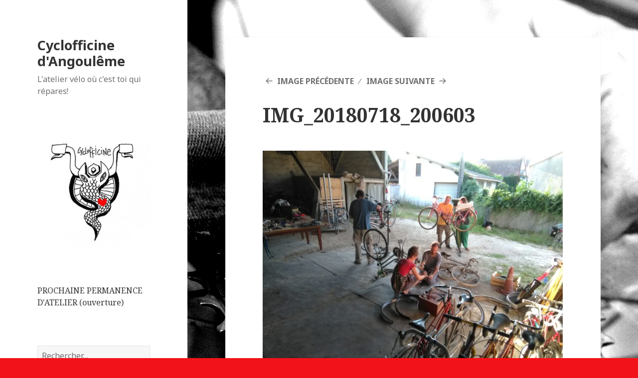

--- FILE ---
content_type: text/html; charset=UTF-8
request_url: https://www.cyclofficinedangouleme.org/locaux-et-ateliers-mobiles/img_20180718_200603/
body_size: 8798
content:
<!DOCTYPE html>
<html lang="fr-FR" class="no-js">
<head>
	<meta charset="UTF-8">
	<meta name="viewport" content="width=device-width">
	<link rel="profile" href="http://gmpg.org/xfn/11">
	<link rel="pingback" href="https://www.cyclofficinedangouleme.org/xmlrpc.php">
	<!--[if lt IE 9]>
	<script src="https://www.cyclofficinedangouleme.org/wp-content/themes/twentyfifteen/js/html5.js"></script>
	<![endif]-->
	<script>(function(html){html.className = html.className.replace(/\bno-js\b/,'js')})(document.documentElement);</script>
<title>IMG_20180718_200603 &#8211; Cyclofficine d&#039;Angoulême</title>
<meta name='robots' content='max-image-preview:large' />
<link rel='dns-prefetch' href='//www.cyclofficinedangouleme.org' />
<link rel='dns-prefetch' href='//fonts.googleapis.com' />
<link rel="alternate" type="application/rss+xml" title="Cyclofficine d&#039;Angoulême &raquo; Flux" href="https://www.cyclofficinedangouleme.org/feed/" />
<link rel="alternate" type="application/rss+xml" title="Cyclofficine d&#039;Angoulême &raquo; Flux des commentaires" href="https://www.cyclofficinedangouleme.org/comments/feed/" />
<link rel="alternate" title="oEmbed (JSON)" type="application/json+oembed" href="https://www.cyclofficinedangouleme.org/wp-json/oembed/1.0/embed?url=https%3A%2F%2Fwww.cyclofficinedangouleme.org%2Flocaux-et-ateliers-mobiles%2Fimg_20180718_200603%2F" />
<link rel="alternate" title="oEmbed (XML)" type="text/xml+oembed" href="https://www.cyclofficinedangouleme.org/wp-json/oembed/1.0/embed?url=https%3A%2F%2Fwww.cyclofficinedangouleme.org%2Flocaux-et-ateliers-mobiles%2Fimg_20180718_200603%2F&#038;format=xml" />
<style id='wp-img-auto-sizes-contain-inline-css' type='text/css'>
img:is([sizes=auto i],[sizes^="auto," i]){contain-intrinsic-size:3000px 1500px}
/*# sourceURL=wp-img-auto-sizes-contain-inline-css */
</style>
<style id='wp-emoji-styles-inline-css' type='text/css'>

	img.wp-smiley, img.emoji {
		display: inline !important;
		border: none !important;
		box-shadow: none !important;
		height: 1em !important;
		width: 1em !important;
		margin: 0 0.07em !important;
		vertical-align: -0.1em !important;
		background: none !important;
		padding: 0 !important;
	}
/*# sourceURL=wp-emoji-styles-inline-css */
</style>
<style id='wp-block-library-inline-css' type='text/css'>
:root{--wp-block-synced-color:#7a00df;--wp-block-synced-color--rgb:122,0,223;--wp-bound-block-color:var(--wp-block-synced-color);--wp-editor-canvas-background:#ddd;--wp-admin-theme-color:#007cba;--wp-admin-theme-color--rgb:0,124,186;--wp-admin-theme-color-darker-10:#006ba1;--wp-admin-theme-color-darker-10--rgb:0,107,160.5;--wp-admin-theme-color-darker-20:#005a87;--wp-admin-theme-color-darker-20--rgb:0,90,135;--wp-admin-border-width-focus:2px}@media (min-resolution:192dpi){:root{--wp-admin-border-width-focus:1.5px}}.wp-element-button{cursor:pointer}:root .has-very-light-gray-background-color{background-color:#eee}:root .has-very-dark-gray-background-color{background-color:#313131}:root .has-very-light-gray-color{color:#eee}:root .has-very-dark-gray-color{color:#313131}:root .has-vivid-green-cyan-to-vivid-cyan-blue-gradient-background{background:linear-gradient(135deg,#00d084,#0693e3)}:root .has-purple-crush-gradient-background{background:linear-gradient(135deg,#34e2e4,#4721fb 50%,#ab1dfe)}:root .has-hazy-dawn-gradient-background{background:linear-gradient(135deg,#faaca8,#dad0ec)}:root .has-subdued-olive-gradient-background{background:linear-gradient(135deg,#fafae1,#67a671)}:root .has-atomic-cream-gradient-background{background:linear-gradient(135deg,#fdd79a,#004a59)}:root .has-nightshade-gradient-background{background:linear-gradient(135deg,#330968,#31cdcf)}:root .has-midnight-gradient-background{background:linear-gradient(135deg,#020381,#2874fc)}:root{--wp--preset--font-size--normal:16px;--wp--preset--font-size--huge:42px}.has-regular-font-size{font-size:1em}.has-larger-font-size{font-size:2.625em}.has-normal-font-size{font-size:var(--wp--preset--font-size--normal)}.has-huge-font-size{font-size:var(--wp--preset--font-size--huge)}.has-text-align-center{text-align:center}.has-text-align-left{text-align:left}.has-text-align-right{text-align:right}.has-fit-text{white-space:nowrap!important}#end-resizable-editor-section{display:none}.aligncenter{clear:both}.items-justified-left{justify-content:flex-start}.items-justified-center{justify-content:center}.items-justified-right{justify-content:flex-end}.items-justified-space-between{justify-content:space-between}.screen-reader-text{border:0;clip-path:inset(50%);height:1px;margin:-1px;overflow:hidden;padding:0;position:absolute;width:1px;word-wrap:normal!important}.screen-reader-text:focus{background-color:#ddd;clip-path:none;color:#444;display:block;font-size:1em;height:auto;left:5px;line-height:normal;padding:15px 23px 14px;text-decoration:none;top:5px;width:auto;z-index:100000}html :where(.has-border-color){border-style:solid}html :where([style*=border-top-color]){border-top-style:solid}html :where([style*=border-right-color]){border-right-style:solid}html :where([style*=border-bottom-color]){border-bottom-style:solid}html :where([style*=border-left-color]){border-left-style:solid}html :where([style*=border-width]){border-style:solid}html :where([style*=border-top-width]){border-top-style:solid}html :where([style*=border-right-width]){border-right-style:solid}html :where([style*=border-bottom-width]){border-bottom-style:solid}html :where([style*=border-left-width]){border-left-style:solid}html :where(img[class*=wp-image-]){height:auto;max-width:100%}:where(figure){margin:0 0 1em}html :where(.is-position-sticky){--wp-admin--admin-bar--position-offset:var(--wp-admin--admin-bar--height,0px)}@media screen and (max-width:600px){html :where(.is-position-sticky){--wp-admin--admin-bar--position-offset:0px}}

/*# sourceURL=wp-block-library-inline-css */
</style><style id='wp-block-paragraph-inline-css' type='text/css'>
.is-small-text{font-size:.875em}.is-regular-text{font-size:1em}.is-large-text{font-size:2.25em}.is-larger-text{font-size:3em}.has-drop-cap:not(:focus):first-letter{float:left;font-size:8.4em;font-style:normal;font-weight:100;line-height:.68;margin:.05em .1em 0 0;text-transform:uppercase}body.rtl .has-drop-cap:not(:focus):first-letter{float:none;margin-left:.1em}p.has-drop-cap.has-background{overflow:hidden}:root :where(p.has-background){padding:1.25em 2.375em}:where(p.has-text-color:not(.has-link-color)) a{color:inherit}p.has-text-align-left[style*="writing-mode:vertical-lr"],p.has-text-align-right[style*="writing-mode:vertical-rl"]{rotate:180deg}
/*# sourceURL=https://www.cyclofficinedangouleme.org/wp-includes/blocks/paragraph/style.min.css */
</style>
<style id='global-styles-inline-css' type='text/css'>
:root{--wp--preset--aspect-ratio--square: 1;--wp--preset--aspect-ratio--4-3: 4/3;--wp--preset--aspect-ratio--3-4: 3/4;--wp--preset--aspect-ratio--3-2: 3/2;--wp--preset--aspect-ratio--2-3: 2/3;--wp--preset--aspect-ratio--16-9: 16/9;--wp--preset--aspect-ratio--9-16: 9/16;--wp--preset--color--black: #000000;--wp--preset--color--cyan-bluish-gray: #abb8c3;--wp--preset--color--white: #ffffff;--wp--preset--color--pale-pink: #f78da7;--wp--preset--color--vivid-red: #cf2e2e;--wp--preset--color--luminous-vivid-orange: #ff6900;--wp--preset--color--luminous-vivid-amber: #fcb900;--wp--preset--color--light-green-cyan: #7bdcb5;--wp--preset--color--vivid-green-cyan: #00d084;--wp--preset--color--pale-cyan-blue: #8ed1fc;--wp--preset--color--vivid-cyan-blue: #0693e3;--wp--preset--color--vivid-purple: #9b51e0;--wp--preset--gradient--vivid-cyan-blue-to-vivid-purple: linear-gradient(135deg,rgb(6,147,227) 0%,rgb(155,81,224) 100%);--wp--preset--gradient--light-green-cyan-to-vivid-green-cyan: linear-gradient(135deg,rgb(122,220,180) 0%,rgb(0,208,130) 100%);--wp--preset--gradient--luminous-vivid-amber-to-luminous-vivid-orange: linear-gradient(135deg,rgb(252,185,0) 0%,rgb(255,105,0) 100%);--wp--preset--gradient--luminous-vivid-orange-to-vivid-red: linear-gradient(135deg,rgb(255,105,0) 0%,rgb(207,46,46) 100%);--wp--preset--gradient--very-light-gray-to-cyan-bluish-gray: linear-gradient(135deg,rgb(238,238,238) 0%,rgb(169,184,195) 100%);--wp--preset--gradient--cool-to-warm-spectrum: linear-gradient(135deg,rgb(74,234,220) 0%,rgb(151,120,209) 20%,rgb(207,42,186) 40%,rgb(238,44,130) 60%,rgb(251,105,98) 80%,rgb(254,248,76) 100%);--wp--preset--gradient--blush-light-purple: linear-gradient(135deg,rgb(255,206,236) 0%,rgb(152,150,240) 100%);--wp--preset--gradient--blush-bordeaux: linear-gradient(135deg,rgb(254,205,165) 0%,rgb(254,45,45) 50%,rgb(107,0,62) 100%);--wp--preset--gradient--luminous-dusk: linear-gradient(135deg,rgb(255,203,112) 0%,rgb(199,81,192) 50%,rgb(65,88,208) 100%);--wp--preset--gradient--pale-ocean: linear-gradient(135deg,rgb(255,245,203) 0%,rgb(182,227,212) 50%,rgb(51,167,181) 100%);--wp--preset--gradient--electric-grass: linear-gradient(135deg,rgb(202,248,128) 0%,rgb(113,206,126) 100%);--wp--preset--gradient--midnight: linear-gradient(135deg,rgb(2,3,129) 0%,rgb(40,116,252) 100%);--wp--preset--font-size--small: 13px;--wp--preset--font-size--medium: 20px;--wp--preset--font-size--large: 36px;--wp--preset--font-size--x-large: 42px;--wp--preset--spacing--20: 0.44rem;--wp--preset--spacing--30: 0.67rem;--wp--preset--spacing--40: 1rem;--wp--preset--spacing--50: 1.5rem;--wp--preset--spacing--60: 2.25rem;--wp--preset--spacing--70: 3.38rem;--wp--preset--spacing--80: 5.06rem;--wp--preset--shadow--natural: 6px 6px 9px rgba(0, 0, 0, 0.2);--wp--preset--shadow--deep: 12px 12px 50px rgba(0, 0, 0, 0.4);--wp--preset--shadow--sharp: 6px 6px 0px rgba(0, 0, 0, 0.2);--wp--preset--shadow--outlined: 6px 6px 0px -3px rgb(255, 255, 255), 6px 6px rgb(0, 0, 0);--wp--preset--shadow--crisp: 6px 6px 0px rgb(0, 0, 0);}:where(.is-layout-flex){gap: 0.5em;}:where(.is-layout-grid){gap: 0.5em;}body .is-layout-flex{display: flex;}.is-layout-flex{flex-wrap: wrap;align-items: center;}.is-layout-flex > :is(*, div){margin: 0;}body .is-layout-grid{display: grid;}.is-layout-grid > :is(*, div){margin: 0;}:where(.wp-block-columns.is-layout-flex){gap: 2em;}:where(.wp-block-columns.is-layout-grid){gap: 2em;}:where(.wp-block-post-template.is-layout-flex){gap: 1.25em;}:where(.wp-block-post-template.is-layout-grid){gap: 1.25em;}.has-black-color{color: var(--wp--preset--color--black) !important;}.has-cyan-bluish-gray-color{color: var(--wp--preset--color--cyan-bluish-gray) !important;}.has-white-color{color: var(--wp--preset--color--white) !important;}.has-pale-pink-color{color: var(--wp--preset--color--pale-pink) !important;}.has-vivid-red-color{color: var(--wp--preset--color--vivid-red) !important;}.has-luminous-vivid-orange-color{color: var(--wp--preset--color--luminous-vivid-orange) !important;}.has-luminous-vivid-amber-color{color: var(--wp--preset--color--luminous-vivid-amber) !important;}.has-light-green-cyan-color{color: var(--wp--preset--color--light-green-cyan) !important;}.has-vivid-green-cyan-color{color: var(--wp--preset--color--vivid-green-cyan) !important;}.has-pale-cyan-blue-color{color: var(--wp--preset--color--pale-cyan-blue) !important;}.has-vivid-cyan-blue-color{color: var(--wp--preset--color--vivid-cyan-blue) !important;}.has-vivid-purple-color{color: var(--wp--preset--color--vivid-purple) !important;}.has-black-background-color{background-color: var(--wp--preset--color--black) !important;}.has-cyan-bluish-gray-background-color{background-color: var(--wp--preset--color--cyan-bluish-gray) !important;}.has-white-background-color{background-color: var(--wp--preset--color--white) !important;}.has-pale-pink-background-color{background-color: var(--wp--preset--color--pale-pink) !important;}.has-vivid-red-background-color{background-color: var(--wp--preset--color--vivid-red) !important;}.has-luminous-vivid-orange-background-color{background-color: var(--wp--preset--color--luminous-vivid-orange) !important;}.has-luminous-vivid-amber-background-color{background-color: var(--wp--preset--color--luminous-vivid-amber) !important;}.has-light-green-cyan-background-color{background-color: var(--wp--preset--color--light-green-cyan) !important;}.has-vivid-green-cyan-background-color{background-color: var(--wp--preset--color--vivid-green-cyan) !important;}.has-pale-cyan-blue-background-color{background-color: var(--wp--preset--color--pale-cyan-blue) !important;}.has-vivid-cyan-blue-background-color{background-color: var(--wp--preset--color--vivid-cyan-blue) !important;}.has-vivid-purple-background-color{background-color: var(--wp--preset--color--vivid-purple) !important;}.has-black-border-color{border-color: var(--wp--preset--color--black) !important;}.has-cyan-bluish-gray-border-color{border-color: var(--wp--preset--color--cyan-bluish-gray) !important;}.has-white-border-color{border-color: var(--wp--preset--color--white) !important;}.has-pale-pink-border-color{border-color: var(--wp--preset--color--pale-pink) !important;}.has-vivid-red-border-color{border-color: var(--wp--preset--color--vivid-red) !important;}.has-luminous-vivid-orange-border-color{border-color: var(--wp--preset--color--luminous-vivid-orange) !important;}.has-luminous-vivid-amber-border-color{border-color: var(--wp--preset--color--luminous-vivid-amber) !important;}.has-light-green-cyan-border-color{border-color: var(--wp--preset--color--light-green-cyan) !important;}.has-vivid-green-cyan-border-color{border-color: var(--wp--preset--color--vivid-green-cyan) !important;}.has-pale-cyan-blue-border-color{border-color: var(--wp--preset--color--pale-cyan-blue) !important;}.has-vivid-cyan-blue-border-color{border-color: var(--wp--preset--color--vivid-cyan-blue) !important;}.has-vivid-purple-border-color{border-color: var(--wp--preset--color--vivid-purple) !important;}.has-vivid-cyan-blue-to-vivid-purple-gradient-background{background: var(--wp--preset--gradient--vivid-cyan-blue-to-vivid-purple) !important;}.has-light-green-cyan-to-vivid-green-cyan-gradient-background{background: var(--wp--preset--gradient--light-green-cyan-to-vivid-green-cyan) !important;}.has-luminous-vivid-amber-to-luminous-vivid-orange-gradient-background{background: var(--wp--preset--gradient--luminous-vivid-amber-to-luminous-vivid-orange) !important;}.has-luminous-vivid-orange-to-vivid-red-gradient-background{background: var(--wp--preset--gradient--luminous-vivid-orange-to-vivid-red) !important;}.has-very-light-gray-to-cyan-bluish-gray-gradient-background{background: var(--wp--preset--gradient--very-light-gray-to-cyan-bluish-gray) !important;}.has-cool-to-warm-spectrum-gradient-background{background: var(--wp--preset--gradient--cool-to-warm-spectrum) !important;}.has-blush-light-purple-gradient-background{background: var(--wp--preset--gradient--blush-light-purple) !important;}.has-blush-bordeaux-gradient-background{background: var(--wp--preset--gradient--blush-bordeaux) !important;}.has-luminous-dusk-gradient-background{background: var(--wp--preset--gradient--luminous-dusk) !important;}.has-pale-ocean-gradient-background{background: var(--wp--preset--gradient--pale-ocean) !important;}.has-electric-grass-gradient-background{background: var(--wp--preset--gradient--electric-grass) !important;}.has-midnight-gradient-background{background: var(--wp--preset--gradient--midnight) !important;}.has-small-font-size{font-size: var(--wp--preset--font-size--small) !important;}.has-medium-font-size{font-size: var(--wp--preset--font-size--medium) !important;}.has-large-font-size{font-size: var(--wp--preset--font-size--large) !important;}.has-x-large-font-size{font-size: var(--wp--preset--font-size--x-large) !important;}
/*# sourceURL=global-styles-inline-css */
</style>

<style id='classic-theme-styles-inline-css' type='text/css'>
/*! This file is auto-generated */
.wp-block-button__link{color:#fff;background-color:#32373c;border-radius:9999px;box-shadow:none;text-decoration:none;padding:calc(.667em + 2px) calc(1.333em + 2px);font-size:1.125em}.wp-block-file__button{background:#32373c;color:#fff;text-decoration:none}
/*# sourceURL=/wp-includes/css/classic-themes.min.css */
</style>
<link rel='stylesheet' id='contact-form-7-css' href='https://www.cyclofficinedangouleme.org/wp-content/plugins/contact-form-7/includes/css/styles.css?ver=6.1.1' type='text/css' media='all' />
<link rel='stylesheet' id='twentyfifteen-fonts-css' href='https://fonts.googleapis.com/css?family=Noto+Sans%3A400italic%2C700italic%2C400%2C700%7CNoto+Serif%3A400italic%2C700italic%2C400%2C700%7CInconsolata%3A400%2C700&#038;subset=latin%2Clatin-ext' type='text/css' media='all' />
<link rel='stylesheet' id='genericons-css' href='https://www.cyclofficinedangouleme.org/wp-content/themes/twentyfifteen/genericons/genericons.css?ver=3.2' type='text/css' media='all' />
<link rel='stylesheet' id='twentyfifteen-style-css' href='https://www.cyclofficinedangouleme.org/wp-content/themes/twentyfifteen_modif/style.css?ver=6.9' type='text/css' media='all' />
<script type="text/javascript" src="https://www.cyclofficinedangouleme.org/wp-includes/js/jquery/jquery.min.js?ver=3.7.1" id="jquery-core-js"></script>
<script type="text/javascript" src="https://www.cyclofficinedangouleme.org/wp-includes/js/jquery/jquery-migrate.min.js?ver=3.4.1" id="jquery-migrate-js"></script>
<script type="text/javascript" src="https://www.cyclofficinedangouleme.org/wp-content/themes/twentyfifteen/js/keyboard-image-navigation.js?ver=20141010" id="twentyfifteen-keyboard-image-navigation-js"></script>
<link rel="https://api.w.org/" href="https://www.cyclofficinedangouleme.org/wp-json/" /><link rel="alternate" title="JSON" type="application/json" href="https://www.cyclofficinedangouleme.org/wp-json/wp/v2/media/826" /><link rel="EditURI" type="application/rsd+xml" title="RSD" href="https://www.cyclofficinedangouleme.org/xmlrpc.php?rsd" />
<meta name="generator" content="WordPress 6.9" />
<link rel="canonical" href="https://www.cyclofficinedangouleme.org/locaux-et-ateliers-mobiles/img_20180718_200603/" />
<link rel='shortlink' href='https://www.cyclofficinedangouleme.org/?p=826' />
<style type="text/css" id="custom-background-css">
body.custom-background { background-color: #f2131a; background-image: url("https://www.cyclofficinedangouleme.org/wp-content/uploads/2022/05/FOND_CYCLO_web.png"); background-position: right center; background-size: cover; background-repeat: no-repeat; background-attachment: fixed; }
</style>
	<link rel="icon" href="https://www.cyclofficinedangouleme.org/wp-content/uploads/2015/09/cropped-logocycloficine2-32x32.jpg" sizes="32x32" />
<link rel="icon" href="https://www.cyclofficinedangouleme.org/wp-content/uploads/2015/09/cropped-logocycloficine2-192x192.jpg" sizes="192x192" />
<link rel="apple-touch-icon" href="https://www.cyclofficinedangouleme.org/wp-content/uploads/2015/09/cropped-logocycloficine2-180x180.jpg" />
<meta name="msapplication-TileImage" content="https://www.cyclofficinedangouleme.org/wp-content/uploads/2015/09/cropped-logocycloficine2-270x270.jpg" />
</head>

<body class="attachment wp-singular attachment-template-default attachmentid-826 attachment-jpeg custom-background wp-theme-twentyfifteen wp-child-theme-twentyfifteen_modif">
<div id="page" class="hfeed site">
	<a class="skip-link screen-reader-text" href="#content">Aller au contenu</a>

	<div id="sidebar" class="sidebar">
		<header id="masthead" class="site-header" role="banner">
			<div class="site-branding">
										<p class="site-title"><a href="https://www.cyclofficinedangouleme.org/" rel="home">Cyclofficine d&#039;Angoulême</a></p>
											<p class="site-description">L&#039;atelier vélo où c&#039;est toi qui répares!</p>
									<button class="secondary-toggle">Menu et widgets</button>
			</div><!-- .site-branding -->
		</header><!-- .site-header -->

			<div id="secondary" class="secondary">

		
		
					<div id="widget-area" class="widget-area" role="complementary">
				<aside id="media_image-4" class="widget widget_media_image"><img width="300" height="300" src="https://www.cyclofficinedangouleme.org/wp-content/uploads/2015/09/logocycloficine-300x300.jpg" class="image wp-image-7  attachment-medium size-medium" alt="" style="max-width: 100%; height: auto;" decoding="async" fetchpriority="high" srcset="https://www.cyclofficinedangouleme.org/wp-content/uploads/2015/09/logocycloficine-300x300.jpg 300w, https://www.cyclofficinedangouleme.org/wp-content/uploads/2015/09/logocycloficine-150x150.jpg 150w, https://www.cyclofficinedangouleme.org/wp-content/uploads/2015/09/logocycloficine.jpg 613w" sizes="(max-width: 300px) 100vw, 300px" /></aside><aside id="block-2" class="widget widget_block widget_text">
<p><a href="https://lite.framacalc.org/9hqh-benevolescycloangouleme" data-type="link" data-id="https://lite.framacalc.org/9hqh-benevolescycloangouleme/form">PROCHAINE PERMANENCE D'ATELIER (ouverture)</a></p>
</aside><aside id="search-2" class="widget widget_search"><form role="search" method="get" class="search-form" action="https://www.cyclofficinedangouleme.org/">
				<label>
					<span class="screen-reader-text">Rechercher :</span>
					<input type="search" class="search-field" placeholder="Rechercher…" value="" name="s" />
				</label>
				<input type="submit" class="search-submit screen-reader-text" value="Rechercher" />
			</form></aside><aside id="nav_menu-5" class="widget widget_nav_menu"><div class="menu-associationvelo-container"><ul id="menu-associationvelo" class="menu"><li id="menu-item-19" class="menu-item menu-item-type-post_type menu-item-object-page menu-item-has-children menu-item-19"><a href="https://www.cyclofficinedangouleme.org/locaux-et-ateliers-mobiles/">L’atelier</a>
<ul class="sub-menu">
	<li id="menu-item-282" class="menu-item menu-item-type-post_type menu-item-object-page menu-item-282"><a href="https://www.cyclofficinedangouleme.org/adherer/">Adhérer</a></li>
	<li id="menu-item-3904" class="menu-item menu-item-type-post_type menu-item-object-page menu-item-3904"><a href="https://www.cyclofficinedangouleme.org/prix-libre/">Pratique du prix libre</a></li>
	<li id="menu-item-3685" class="menu-item menu-item-type-post_type menu-item-object-page menu-item-3685"><a href="https://www.cyclofficinedangouleme.org/locaux-et-ateliers-mobiles/reglement/">Règlement en ligne</a></li>
</ul>
</li>
<li id="menu-item-579" class="menu-item menu-item-type-post_type menu-item-object-page menu-item-579"><a href="https://www.cyclofficinedangouleme.org/prestations/atelier-mobile/">Ateliers mobiles</a></li>
<li id="menu-item-21" class="menu-item menu-item-type-post_type menu-item-object-page menu-item-home menu-item-has-children menu-item-21"><a href="https://www.cyclofficinedangouleme.org/lassociation/">L’association</a>
<ul class="sub-menu">
	<li id="menu-item-177" class="menu-item menu-item-type-post_type menu-item-object-page menu-item-177"><a href="https://www.cyclofficinedangouleme.org/lassociation/la-charte-de-latelier/">La charte de l’atelier</a></li>
	<li id="menu-item-176" class="menu-item menu-item-type-post_type menu-item-object-page menu-item-176"><a href="https://www.cyclofficinedangouleme.org/lassociation/ressources/">Documents utiles</a></li>
	<li id="menu-item-4492" class="menu-item menu-item-type-post_type menu-item-object-page menu-item-4492"><a href="https://www.cyclofficinedangouleme.org/projet-associatif/">Projet associatif</a></li>
</ul>
</li>
<li id="menu-item-207" class="menu-item menu-item-type-post_type menu-item-object-page menu-item-has-children menu-item-207"><a href="https://www.cyclofficinedangouleme.org/participer/">Participer</a>
<ul class="sub-menu">
	<li id="menu-item-715" class="menu-item menu-item-type-post_type menu-item-object-page menu-item-715"><a href="https://www.cyclofficinedangouleme.org/formation-des-benevoles/">Formation des bénévoles</a></li>
	<li id="menu-item-61" class="menu-item menu-item-type-post_type menu-item-object-page menu-item-61"><a href="https://www.cyclofficinedangouleme.org/lassociation/mail-dinformation/">Mail d’information</a></li>
</ul>
</li>
<li id="menu-item-233" class="menu-item menu-item-type-post_type menu-item-object-page menu-item-233"><a href="https://www.cyclofficinedangouleme.org/lassociation/faire-un-don/">Faire un don</a></li>
<li id="menu-item-500" class="menu-item menu-item-type-post_type menu-item-object-page menu-item-500"><a href="https://www.cyclofficinedangouleme.org/velos-a-vendre/">Vente de vélos</a></li>
<li id="menu-item-3928" class="menu-item menu-item-type-post_type menu-item-object-page menu-item-3928"><a href="https://www.cyclofficinedangouleme.org/don-de-velos/">Don de vélos</a></li>
<li id="menu-item-578" class="menu-item menu-item-type-post_type menu-item-object-page menu-item-578"><a href="https://www.cyclofficinedangouleme.org/prestations/">Prest&rsquo;Actions vélos</a></li>
<li id="menu-item-20" class="menu-item menu-item-type-post_type menu-item-object-page menu-item-20"><a href="https://www.cyclofficinedangouleme.org/partenaires/">Partenaires</a></li>
<li id="menu-item-3059" class="menu-item menu-item-type-post_type menu-item-object-page menu-item-3059"><a href="https://www.cyclofficinedangouleme.org/foire-aux-questions/">Foire aux Questions</a></li>
<li id="menu-item-237" class="menu-item menu-item-type-post_type menu-item-object-page menu-item-237"><a href="https://www.cyclofficinedangouleme.org/contact/">Contact</a></li>
</ul></div></aside><aside id="meta-3" class="widget widget_meta"><h2 class="widget-title">Méta</h2>
		<ul>
						<li><a href="https://www.cyclofficinedangouleme.org/wp-login.php">Connexion</a></li>
			<li><a href="https://www.cyclofficinedangouleme.org/feed/">Flux des publications</a></li>
			<li><a href="https://www.cyclofficinedangouleme.org/comments/feed/">Flux des commentaires</a></li>

			<li><a href="https://fr.wordpress.org/">Site de WordPress-FR</a></li>
		</ul>

		</aside>			</div><!-- .widget-area -->
		
	</div><!-- .secondary -->

	</div><!-- .sidebar -->

	<div id="content" class="site-content">

	<div id="primary" class="content-area">
		<main id="main" class="site-main" role="main">

			
				<article id="post-826" class="post-826 attachment type-attachment status-inherit hentry">

					<nav id="image-navigation" class="navigation image-navigation">
						<div class="nav-links">
							<div class="nav-previous"><a href='https://www.cyclofficinedangouleme.org/locaux-et-ateliers-mobiles/kakemono-repair-cafe/'>Image précédente</a></div><div class="nav-next"><a href='https://www.cyclofficinedangouleme.org/locaux-et-ateliers-mobiles/la-grande-pompe_reparation-4/'>Image suivante</a></div>
						</div><!-- .nav-links -->
					</nav><!-- .image-navigation -->

					<header class="entry-header">
						<h1 class="entry-title">IMG_20180718_200603</h1>					</header><!-- .entry-header -->

					<div class="entry-content">

						<div class="entry-attachment">
							<img width="660" height="495" src="https://www.cyclofficinedangouleme.org/wp-content/uploads/2018/07/IMG_20180718_200603-1024x768.jpg" class="attachment-large size-large" alt="" decoding="async" srcset="https://www.cyclofficinedangouleme.org/wp-content/uploads/2018/07/IMG_20180718_200603-1024x768.jpg 1024w, https://www.cyclofficinedangouleme.org/wp-content/uploads/2018/07/IMG_20180718_200603-300x225.jpg 300w, https://www.cyclofficinedangouleme.org/wp-content/uploads/2018/07/IMG_20180718_200603-768x576.jpg 768w" sizes="(max-width: 660px) 100vw, 660px" />
							
						</div><!-- .entry-attachment -->

											</div><!-- .entry-content -->

					<footer class="entry-footer">
						<span class="posted-on"><span class="screen-reader-text">Publié le </span><a href="https://www.cyclofficinedangouleme.org/locaux-et-ateliers-mobiles/img_20180718_200603/" rel="bookmark"><time class="entry-date published updated" datetime="2018-07-19T11:20:04+02:00">19/07/2018</time></a></span><span class="full-size-link"><span class="screen-reader-text">Taille réelle </span><a href="https://www.cyclofficinedangouleme.org/wp-content/uploads/2018/07/IMG_20180718_200603.jpg">3264 &times; 2448</a></span>											</footer><!-- .entry-footer -->

				</article><!-- #post-## -->

				
	<nav class="navigation post-navigation" aria-label="Publications">
		<h2 class="screen-reader-text">Navigation de l’article</h2>
		<div class="nav-links"><div class="nav-previous"><a href="https://www.cyclofficinedangouleme.org/locaux-et-ateliers-mobiles/" rel="prev"><span class="meta-nav">Publié dans</span><span class="post-title">L&rsquo;atelier</span></a></div></div>
	</nav>
		</main><!-- .site-main -->
	</div><!-- .content-area -->


	</div><!-- .site-content -->

	<footer id="colophon" class="site-footer" role="contentinfo">
		<div class="site-info">
						<a href="https://wordpress.org/">Fièrement propulsé par WordPress</a>
		</div><!-- .site-info -->
	</footer><!-- .site-footer -->

</div><!-- .site -->

<script type="speculationrules">
{"prefetch":[{"source":"document","where":{"and":[{"href_matches":"/*"},{"not":{"href_matches":["/wp-*.php","/wp-admin/*","/wp-content/uploads/*","/wp-content/*","/wp-content/plugins/*","/wp-content/themes/twentyfifteen_modif/*","/wp-content/themes/twentyfifteen/*","/*\\?(.+)"]}},{"not":{"selector_matches":"a[rel~=\"nofollow\"]"}},{"not":{"selector_matches":".no-prefetch, .no-prefetch a"}}]},"eagerness":"conservative"}]}
</script>
<script type="text/javascript" src="https://www.cyclofficinedangouleme.org/wp-includes/js/dist/hooks.min.js?ver=dd5603f07f9220ed27f1" id="wp-hooks-js"></script>
<script type="text/javascript" src="https://www.cyclofficinedangouleme.org/wp-includes/js/dist/i18n.min.js?ver=c26c3dc7bed366793375" id="wp-i18n-js"></script>
<script type="text/javascript" id="wp-i18n-js-after">
/* <![CDATA[ */
wp.i18n.setLocaleData( { 'text direction\u0004ltr': [ 'ltr' ] } );
//# sourceURL=wp-i18n-js-after
/* ]]> */
</script>
<script type="text/javascript" src="https://www.cyclofficinedangouleme.org/wp-content/plugins/contact-form-7/includes/swv/js/index.js?ver=6.1.1" id="swv-js"></script>
<script type="text/javascript" id="contact-form-7-js-translations">
/* <![CDATA[ */
( function( domain, translations ) {
	var localeData = translations.locale_data[ domain ] || translations.locale_data.messages;
	localeData[""].domain = domain;
	wp.i18n.setLocaleData( localeData, domain );
} )( "contact-form-7", {"translation-revision-date":"2025-02-06 12:02:14+0000","generator":"GlotPress\/4.0.1","domain":"messages","locale_data":{"messages":{"":{"domain":"messages","plural-forms":"nplurals=2; plural=n > 1;","lang":"fr"},"This contact form is placed in the wrong place.":["Ce formulaire de contact est plac\u00e9 dans un mauvais endroit."],"Error:":["Erreur\u00a0:"]}},"comment":{"reference":"includes\/js\/index.js"}} );
//# sourceURL=contact-form-7-js-translations
/* ]]> */
</script>
<script type="text/javascript" id="contact-form-7-js-before">
/* <![CDATA[ */
var wpcf7 = {
    "api": {
        "root": "https:\/\/www.cyclofficinedangouleme.org\/wp-json\/",
        "namespace": "contact-form-7\/v1"
    },
    "cached": 1
};
//# sourceURL=contact-form-7-js-before
/* ]]> */
</script>
<script type="text/javascript" src="https://www.cyclofficinedangouleme.org/wp-content/plugins/contact-form-7/includes/js/index.js?ver=6.1.1" id="contact-form-7-js"></script>
<script type="text/javascript" src="https://www.cyclofficinedangouleme.org/wp-content/themes/twentyfifteen/js/skip-link-focus-fix.js?ver=20141010" id="twentyfifteen-skip-link-focus-fix-js"></script>
<script type="text/javascript" id="twentyfifteen-script-js-extra">
/* <![CDATA[ */
var screenReaderText = {"expand":"\u003Cspan class=\"screen-reader-text\"\u003Eouvrir le sous-menu\u003C/span\u003E","collapse":"\u003Cspan class=\"screen-reader-text\"\u003Efermer le sous-menu\u003C/span\u003E"};
//# sourceURL=twentyfifteen-script-js-extra
/* ]]> */
</script>
<script type="text/javascript" src="https://www.cyclofficinedangouleme.org/wp-content/themes/twentyfifteen/js/functions.js?ver=20150330" id="twentyfifteen-script-js"></script>
<script id="wp-emoji-settings" type="application/json">
{"baseUrl":"https://s.w.org/images/core/emoji/17.0.2/72x72/","ext":".png","svgUrl":"https://s.w.org/images/core/emoji/17.0.2/svg/","svgExt":".svg","source":{"concatemoji":"https://www.cyclofficinedangouleme.org/wp-includes/js/wp-emoji-release.min.js?ver=6.9"}}
</script>
<script type="module">
/* <![CDATA[ */
/*! This file is auto-generated */
const a=JSON.parse(document.getElementById("wp-emoji-settings").textContent),o=(window._wpemojiSettings=a,"wpEmojiSettingsSupports"),s=["flag","emoji"];function i(e){try{var t={supportTests:e,timestamp:(new Date).valueOf()};sessionStorage.setItem(o,JSON.stringify(t))}catch(e){}}function c(e,t,n){e.clearRect(0,0,e.canvas.width,e.canvas.height),e.fillText(t,0,0);t=new Uint32Array(e.getImageData(0,0,e.canvas.width,e.canvas.height).data);e.clearRect(0,0,e.canvas.width,e.canvas.height),e.fillText(n,0,0);const a=new Uint32Array(e.getImageData(0,0,e.canvas.width,e.canvas.height).data);return t.every((e,t)=>e===a[t])}function p(e,t){e.clearRect(0,0,e.canvas.width,e.canvas.height),e.fillText(t,0,0);var n=e.getImageData(16,16,1,1);for(let e=0;e<n.data.length;e++)if(0!==n.data[e])return!1;return!0}function u(e,t,n,a){switch(t){case"flag":return n(e,"\ud83c\udff3\ufe0f\u200d\u26a7\ufe0f","\ud83c\udff3\ufe0f\u200b\u26a7\ufe0f")?!1:!n(e,"\ud83c\udde8\ud83c\uddf6","\ud83c\udde8\u200b\ud83c\uddf6")&&!n(e,"\ud83c\udff4\udb40\udc67\udb40\udc62\udb40\udc65\udb40\udc6e\udb40\udc67\udb40\udc7f","\ud83c\udff4\u200b\udb40\udc67\u200b\udb40\udc62\u200b\udb40\udc65\u200b\udb40\udc6e\u200b\udb40\udc67\u200b\udb40\udc7f");case"emoji":return!a(e,"\ud83e\u1fac8")}return!1}function f(e,t,n,a){let r;const o=(r="undefined"!=typeof WorkerGlobalScope&&self instanceof WorkerGlobalScope?new OffscreenCanvas(300,150):document.createElement("canvas")).getContext("2d",{willReadFrequently:!0}),s=(o.textBaseline="top",o.font="600 32px Arial",{});return e.forEach(e=>{s[e]=t(o,e,n,a)}),s}function r(e){var t=document.createElement("script");t.src=e,t.defer=!0,document.head.appendChild(t)}a.supports={everything:!0,everythingExceptFlag:!0},new Promise(t=>{let n=function(){try{var e=JSON.parse(sessionStorage.getItem(o));if("object"==typeof e&&"number"==typeof e.timestamp&&(new Date).valueOf()<e.timestamp+604800&&"object"==typeof e.supportTests)return e.supportTests}catch(e){}return null}();if(!n){if("undefined"!=typeof Worker&&"undefined"!=typeof OffscreenCanvas&&"undefined"!=typeof URL&&URL.createObjectURL&&"undefined"!=typeof Blob)try{var e="postMessage("+f.toString()+"("+[JSON.stringify(s),u.toString(),c.toString(),p.toString()].join(",")+"));",a=new Blob([e],{type:"text/javascript"});const r=new Worker(URL.createObjectURL(a),{name:"wpTestEmojiSupports"});return void(r.onmessage=e=>{i(n=e.data),r.terminate(),t(n)})}catch(e){}i(n=f(s,u,c,p))}t(n)}).then(e=>{for(const n in e)a.supports[n]=e[n],a.supports.everything=a.supports.everything&&a.supports[n],"flag"!==n&&(a.supports.everythingExceptFlag=a.supports.everythingExceptFlag&&a.supports[n]);var t;a.supports.everythingExceptFlag=a.supports.everythingExceptFlag&&!a.supports.flag,a.supports.everything||((t=a.source||{}).concatemoji?r(t.concatemoji):t.wpemoji&&t.twemoji&&(r(t.twemoji),r(t.wpemoji)))});
//# sourceURL=https://www.cyclofficinedangouleme.org/wp-includes/js/wp-emoji-loader.min.js
/* ]]> */
</script>

</body>
</html>

<!-- Dynamic page generated in 0.072 seconds. -->
<!-- Cached page generated by WP-Super-Cache on 2026-01-30 18:39:41 -->

<!-- super cache -->

--- FILE ---
content_type: text/css
request_url: https://www.cyclofficinedangouleme.org/wp-content/themes/twentyfifteen_modif/style.css?ver=6.9
body_size: 133
content:
/*
Theme Name: Twenty fifteen Child
Description: Thème enfant pour Twenty fifteen
Author: Javier pour la cyclofficine d'angoulême
Template: twentyfifteen
*/

@import url("../twentyfifteen/style.css");

/* #style1 {
    float:left;
}
*/